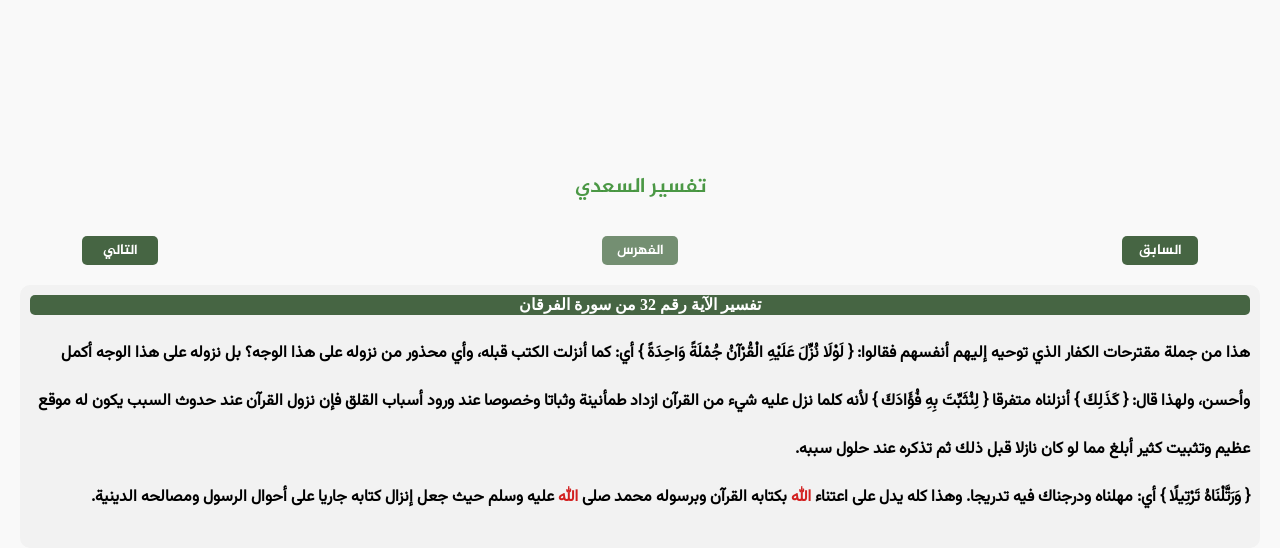

--- FILE ---
content_type: text/html
request_url: https://e-quran.com/pages/tafseer/saadi/25/32.html
body_size: 1336
content:
<!DOCTYPE html>
<html lang="ar" id="e_quran">

<head>
    <meta charset="UTF-8">
    <meta http-equiv="X-UA-Compatible" content="IE=edge">
    <meta name="viewport" content="width=device-width, initial-scale=1.0">
    <meta name='robots' content='index, follow, max-image-preview:large, max-snippet:-1, max-video-preview:-1'>
    <meta property="og:locale" content="ar_AR">
    <meta property="og:type" content="article"> <!-- content="article" قم بتغييرها الى للمقالات -->
    <meta property="og:title" content="تفسير الآية رقم 32 من سورة الفرقان - تفسير السعدي - المصحف الإلكتروني"> <!-- عنوان الصفحه -->
    <meta property="og:site_name" content="المصحف الإلكتروني"> <!-- إسم الموقع -->
    <meta property="og:image" content="/files/image/preview.png" /> <!-- صورة المعاينة للصفحة -->
    <meta property="og:description" content="هذا من جملة مقترحات الكفار الذي توحيه إليهم أنفسهم فقالوا: { لَوْلَا نُزِّلَ عَلَيْهِ الْقُرْآنُ جُمْلَةً وَاحِدَةً } أي: كما أنزلت الكتب قبله، وأي مح" /> <!-- وصف الصفحة -->
    <meta name="description" content="هذا من جملة مقترحات الكفار الذي توحيه إليهم أنفسهم فقالوا: { لَوْلَا نُزِّلَ عَلَيْهِ الْقُرْآنُ جُمْلَةً وَاحِدَةً } أي: كما أنزلت الكتب قبله، وأي مح" /> <!-- 2 وصف الصفحة -->
    <title>تفسير الآية رقم 32 من سورة الفرقان - تفسير السعدي - المصحف الإلكتروني</title> <!-- إسم الموقع -->
    <link rel="stylesheet" href="/css/header.css"> <!-- ملف الإستايل لـ الهيدر -->
    <link rel="stylesheet" href="/css/footer.css"> <!-- ملف الإستايل لـ الفوتر -->
    <link rel="stylesheet" href="/css/font.css"> <!-- ملف إستايل | الخطوط  -->
    <link rel="stylesheet" href="/css/var.css" id="var"> <!-- ملف متغيرات الـ الإستايل -->
    <link rel="stylesheet" href="/css/main.css"> <!-- ملف الإستايل الأساسي -->
    <link rel="icon" href="/icon/e-quran-black.png" type="image/png"> <!-- ايقونة المتصفح -->
    <link rel="stylesheet" href="/css/tafseer.css">
</head>

<body>

    <header id="header">
        <!-- الهيدر مربوط بالجافاسكربت -->
    </header>


    <div id="content">

        <!-- ================ ضع هنا محتوى الصفحة =============== -->

        <h2 class="tafseer_title_name">
            تفسير السعدي
        </h2>

        <ul class="tafseer_ayat_n_p">
            <li>
                <!-- تفسير الآية السابقة -->
                <a href="/pages/tafseer/saadi/25/31.html">السابق</a>
            </li>

            <li class="tafseer_ayat_n_p_center">
                <!-- فهرس آيات السورة -->
                <a href="/pages/tafseer/saadi/25/index.html">الفهرس</a>
            </li>
            
            <li>
                <!-- تفسر الآية التالية -->
                <a href="/pages/tafseer/saadi/25/33.html">التالي</a>
            </li>
        </ul>

        <!-- تفسير الآية ؟ -->
        
        <div class="tafseer_ayat">
            <div>
                <h3>
                    تفسير الآية رقم 32 من سورة الفرقان
                </h3>

                <p>
                    هذا من جملة مقترحات الكفار الذي توحيه إليهم أنفسهم فقالوا: { لَوْلَا نُزِّلَ عَلَيْهِ الْقُرْآنُ جُمْلَةً وَاحِدَةً } أي: كما أنزلت الكتب قبله، وأي محذور من نزوله على هذا الوجه؟ بل نزوله على هذا الوجه أكمل وأحسن، ولهذا قال: { كَذَلِكَ } أنزلناه متفرقا { لِنُثَبِّتَ بِهِ فُؤَادَكَ } لأنه كلما نزل عليه شيء من القرآن ازداد طمأنينة وثباتا وخصوصا عند ورود أسباب القلق فإن نزول القرآن عند حدوث السبب يكون له موقع عظيم وتثبيت كثير أبلغ مما لو كان نازلا قبل ذلك ثم تذكره عند حلول سببه.<br>{ وَرَتَّلْنَاهُ تَرْتِيلًا } أي: مهلناه ودرجناك فيه تدريجا. وهذا كله يدل على اعتناء <span style="color: #d22020;">الله</span> بكتابه القرآن وبرسوله محمد صلى <span style="color: #d22020;">الله</span> عليه وسلم حيث جعل إنزال كتابه جاريا على أحوال الرسول ومصالحه الدينية. 
                </p>
            </div>
        </div>

        <!-- ================ ضع هنا محتوى الصفحة =============== -->

    </div>


    <footer id="footer">
        <!-- الفوتر مربوط بالجافاسكربت -->
    </footer>

</body>

<script type="module" src="/js/main.js"></script> <!-- ملف الجافاسكربت الرئيسي -->

</html>